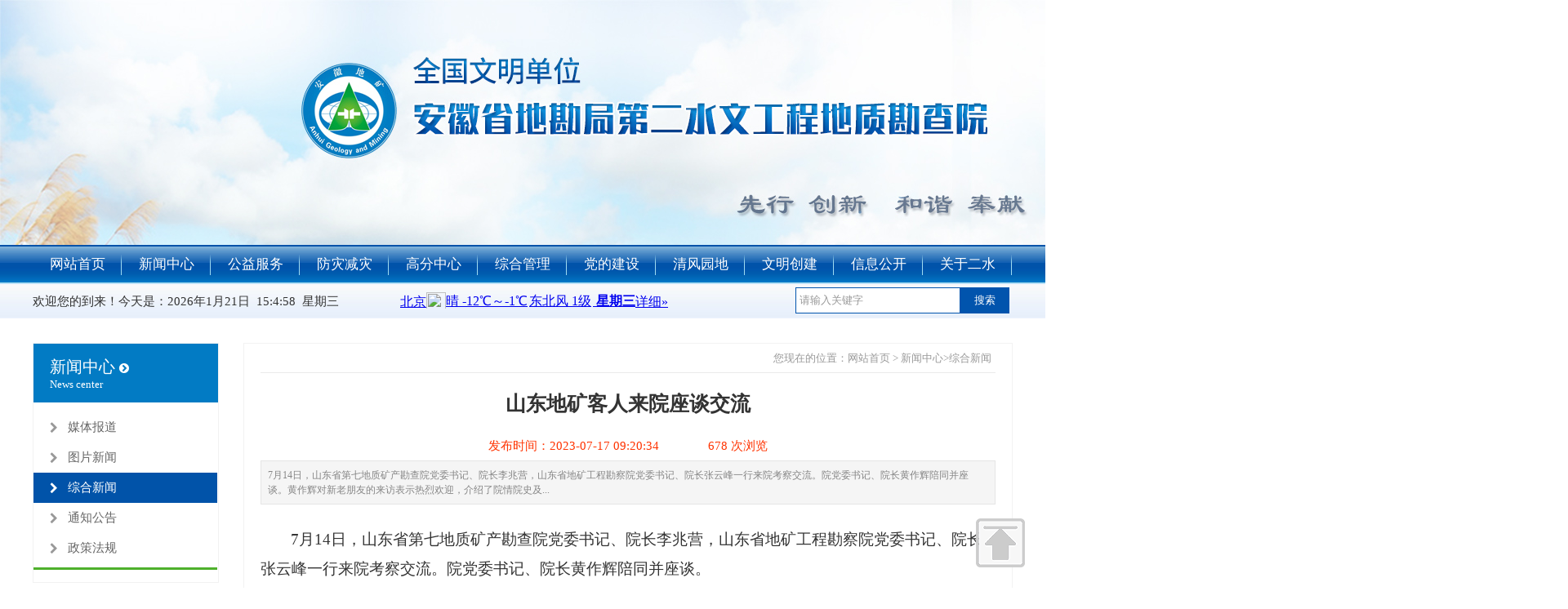

--- FILE ---
content_type: text/html; charset=utf-8
request_url: https://ersh.cn/index.php?c=content&a=show&id=1284
body_size: 5605
content:

<!DOCTYPE html PUBLIC "-//W3C//DTD XHTML 1.0 Transitional//EN" "http://www.w3.org/TR/xhtml1/DTD/xhtml1-transitional.dtd">
<html xmlns="http://www.w3.org/1999/xhtml">
<head>
<meta http-equiv="Content-Type" content="text/html; charset=utf-8" />
<meta name="keywords" content="安徽地勘局第二水文工程地质勘查院,工程勘察,地质勘察,水文地质、工程地质、环境地质勘查,固体矿产勘查、矿山资源储量动态检测、建设工程压覆矿产资源调查评估、矿山地质环境保护与综合治理方案编制及矿山各类技术咨询、服务等等." />
<meta name="description" content="安徽地勘局第二水文工程地质勘查院,位于皖江明珠芜湖市黄山东路.拥有工程勘察专业类岩土工程、水文地质甲级资质证书,已获得ISO9001∶2000质量体系认证证书,其专业范围包括岩土工程、水文地质勘察、测量、物探、实验测试、地质灾害防治勘查、设计." />
<meta name="viewport" content="width=device-width, initial-scale=1, maximum-scale=1">
<meta name="apple-mobile-web-app-capable" content="yes">
<meta name="apple-mobile-web-app-status-bar-style" content="black">
<title>山东地矿客人来院座谈交流-综合新闻-新闻中心-安徽地勘局第二水文工程地质勘查院</title>
<link rel="stylesheet" href="/views/cn/css/style.css?v=3.0" />
<link rel="stylesheet" type="text/css" href="/views/cn/css/font-awesome.min.css" />

<!--返回头部-->
<script type="text/javascript" src="/views/cn/js/top.js"></script>
<script src="/views/cn/js/jquery-1.8.3.min.js"></script>

<script src="/views/cn/js/wrap.js"></script>

<!-- 辰光云统计 for https://tongji.whtime.net/ -->
<script defer src="https://tongji.whtime.net/pixel/UGOtS7eRv6VvPfs1"></script>
<!-- END CGYUNTONGJI CODE -->

<script>
if (document.domain != 'ersh.cn' && document.domain != 'www.ersh.cn'){
    alert("注意：非法域名访问，注意上当受骗！");
    window.location.href = 'http://www.ersh.cn';
}   
</script>

<!--幻灯片-->
<script src="/views/cn/zb1/modernizr-custom-v2.7.1.min.js" type="text/javascript"></script>
<script src="/views/cn/zb1/jquery-finger-v0.1.0.min.js" type="text/javascript"></script>
<!--Include flickerplate-->
<link href="/views/cn/zb1/zb.css"  type="text/css" rel="stylesheet">
<script src="/views/cn/zb1/flickerplate.min.js" type="text/javascript"></script>
<!--Execute flickerplate-->
<script>
	$(document).ready(function(){		
		$('.flicker-example').flicker();
	});
</script>
<!--搜索-->
<script type="text/javascript">
function search_post() {
   var kw=$('#query').val();
   if (kw) 
   {
       //var modelid=3;
	   //组合搜索条件
	   var url='?c=content&a=search&kw='+kw+'&more=1';
	   //if (modelid) url+='&modelid='+modelid;
	   window.location.href=url;
   }
   return false;
}
</script>

   <!--关于我们切换-->

	<script src="/views/cn/js/slides.min.jquery.js"></script>
	<script>
		$(function(){
			$('#slides').slides({
				preload: true,
				preloadImage: 'images/loading.gif',
				play: 5000,
				pause: 2500,
				hoverPause: true,
				animationStart: function(current){
					
					if (window.console && console.log) {
						// example return of current slide number
						console.log('animationStart on slide: ', current);
					};
				},
				animationComplete: function(current){
					
					if (window.console && console.log) {
						// example return of current slide number
						console.log('animationComplete on slide: ', current);
					};
				},
				slidesLoaded: function() {
					
				}
			});
		});
	</script> 
    
</head>

<body>

  <!--banner开始-->
<div css="banner-subban">
		
	<img src="/views/cn/images/banner1.jpg"  /> 

		 </div>
<!--banner结束-->
     
      
       <div class="dht"> 
   <div class="w1200 mar">
      <ul class="menu ">
       <li class="menu_item "><a href="/" target="_blank">网站首页</a></li> 
   

           <li class="menu_item "><a href="/index.php?c=content&a=list&catid=1" target="_blank">新闻中心</a>
	         <ul class="submenu">
	        
	      <li class="submenu_item"><a href="/index.php?c=content&a=list&catid=14" target="_blank">媒体报道</a></li> 
		     
	      <li class="submenu_item"><a href="/index.php?c=content&a=list&catid=15" target="_blank">图片新闻</a></li> 
		     
	      <li class="submenu_item"><a href="/index.php?c=content&a=list&catid=16" target="_blank">综合新闻</a></li> 
		     
	      <li class="submenu_item"><a href="/index.php?c=content&a=list&catid=38" target="_blank">通知公告</a></li> 
		     
	      <li class="submenu_item"><a href="/index.php?c=content&a=list&catid=17" target="_blank">政策法规</a></li> 
		     
       </ul> 
	     
     </li>	
	     <li class="menu_item "><a href="/index.php?c=content&a=list&catid=2" target="_blank">公益服务</a>
	         <ul class="submenu">
	        
	      <li class="submenu_item"><a href="/index.php?c=content&a=list&catid=19" target="_blank">水工环地质</a></li> 
		     
	      <li class="submenu_item"><a href="/index.php?c=content&a=list&catid=20" target="_blank">矿产地质</a></li> 
		     
	      <li class="submenu_item"><a href="/index.php?c=content&a=list&catid=24" target="_blank">科技成果</a></li> 
		     
	      <li class="submenu_item"><a href="/index.php?c=content&a=list&catid=42" target="_blank">资源勘查</a></li> 
		     
	      <li class="submenu_item"><a href="/index.php?c=content&a=list&catid=43" target="_blank">地质测绘</a></li> 
		     
	      <li class="submenu_item"><a href="/index.php?c=content&a=list&catid=50" target="_blank">公益服务</a></li> 
		     
       </ul> 
	     
     </li>	
	     <li class="menu_item "><a href="/index.php?c=content&a=list&catid=3" target="_blank">防灾减灾</a>
	     
     </li>	
	     <li class="menu_item "><a href="/index.php?c=content&a=list&catid=4" target="_blank">高分中心</a>
	     
     </li>	
	     <li class="menu_item "><a href="/index.php?c=content&a=list&catid=5" target="_blank">综合管理</a>
	         <ul class="submenu">
	        
	      <li class="submenu_item"><a href="/index.php?c=content&a=list&catid=27" target="_blank">财务管理</a></li> 
		     
	      <li class="submenu_item"><a href="/index.php?c=content&a=list&catid=29" target="_blank">安全工程</a></li> 
		     
	      <li class="submenu_item"><a href="/index.php?c=content&a=list&catid=31" target="_blank">离退办工作</a></li> 
		     
	      <li class="submenu_item"><a href="/index.php?c=content&a=list&catid=44" target="_blank">改革发展</a></li> 
		     
       </ul> 
	     
     </li>	
	     <li class="menu_item "><a href="/index.php?c=content&a=list&catid=6" target="_blank">党的建设</a>
	         <ul class="submenu">
	        
	      <li class="submenu_item"><a href="/index.php?c=content&a=list&catid=32" target="_blank">党建工作</a></li> 
		     
	      <li class="submenu_item"><a href="/index.php?c=content&a=list&catid=46" target="_blank">群团工作</a></li> 
		     
	      <li class="submenu_item"><a href="/index.php?c=content&a=list&catid=47" target="_blank">队伍稳定</a></li> 
		     
       </ul> 
	     
     </li>	
	     <li class="menu_item "><a href="/index.php?c=content&a=list&catid=45" target="_blank">清风园地</a>
	     
     </li>	
	     <li class="menu_item "><a href="/index.php?c=content&a=list&catid=7" target="_blank">文明创建</a>
	         <ul class="submenu">
	        
	      <li class="submenu_item"><a href="/index.php?c=content&a=list&catid=39" target="_blank">书画摄影</a></li> 
		     
       </ul> 
	     
     </li>	
	     <li class="menu_item "><a href="/index.php?c=content&a=list&catid=53" target="_blank">信息公开</a>
	     
     </li>	
	     <li class="menu_item "><a href="/index.php?c=content&a=list&catid=9" target="_blank">关于二水</a>
	         <ul class="submenu">
	        
	      <li class="submenu_item"><a href="/index.php?c=content&a=list&catid=52" target="_blank">领导班子</a></li> 
		     
	      <li class="submenu_item"><a href="/index.php?c=content&a=list&catid=10" target="_blank">组织机构</a></li> 
		     
	      <li class="submenu_item"><a href="/index.php?c=content&a=list&catid=11" target="_blank">单位荣誉</a></li> 
		     
	      <li class="submenu_item"><a href="/index.php?c=content&a=list&catid=12" target="_blank">单位资质</a></li> 
		     
	      <li class="submenu_item"><a href="/index.php?c=content&a=list&catid=13" target="_blank">院属单位</a></li> 
		     
	      <li class="submenu_item"><a href="/index.php?c=content&a=list&catid=41" target="_blank">联系我们</a></li> 
		     
	      <li class="submenu_item"><a href="/index.php?c=content&a=list&catid=48" target="_blank">领导信箱</a></li> 
		     
       </ul> 
	     
     </li>	
	 
     
</ul>
</div>
</div>
  <div class="tq"> 
    <div class="w1200 mar">  
   
   
         <p>欢迎您的到来！今天是：<span id="sp_time"></span>

<script type="text/javascript">

setInterval(function(){

var dd = new Date();

var y = dd.getFullYear();

var m = dd.getMonth() + 1;

var d = dd.getDate();

var h = dd.getHours();

var mi = dd.getMinutes();

var s = dd.getSeconds();

var str = y + "年" + m + "月" + d + "日&nbsp;&nbsp;" + h + ":" + mi + ":" + s + "&nbsp;&nbsp;星期" + "日一二三四五六".charAt(dd.getDay());

document.getElementById("sp_time").innerHTML = str;

},1000);

</script></p>
 <dl><!-- 芜湖天气 -->
<iframe width="500" scrolling="no" height="20" frameborder="0" allowtransparency="true" src="//i.tianqi.com/index.php?c=code&id=1&color=%23&icon=2&wind=1&num=1&site=16"></iframe>
   </dl>
   
   <div class="search">
      <form onSubmit="return search_post();">
                <div class="kuan">
                    <input class="kuan_sou" name="keys" type="text" id="query" value=" 请输入关键字" 
           onfocus="if (value ==' 请输入关键字'){value=''}" 
           onblur="if (value ==''){value=' 请输入关键字'}"
           onkeyup="this.value=this.value.replace(/[^a-zA-Z0-9\u4e00-\u9fa5]/g,'')" 
           onafterpaste="this.value=this.value.replace(/[^a-zA-Z0-9\u4e00-\u9fa5]/g,'')">
                                
              <input class="kuan_an" name="搜索" value="搜索" type="submit" onClick="return search_post();"></div>
      </form>
    </div>
   
   
   
   </div>
</div>


		
    <div class="clean30"></div>
    <div class="w1200 mar">
      
<div class="cpfl left">
         <div class="cpfl_l">
            <div class="cp_bt"><b>新闻中心</b><i class="fa fa-chevron-circle-right"></i><p>News center</p></div>
          <ul>
                    <li class=""><a href="/index.php?c=content&a=list&catid=14" target="_blank"><i class="fa fa-chevron-right"></i><span>媒体报道</span></a></li>
                    <li class=""><a href="/index.php?c=content&a=list&catid=15" target="_blank"><i class="fa fa-chevron-right"></i><span>图片新闻</span></a></li>
                    <li class="cug"><a href="/index.php?c=content&a=list&catid=16" target="_blank"><i class="fa fa-chevron-right"></i><span>综合新闻</span></a></li>
                    <li class=""><a href="/index.php?c=content&a=list&catid=38" target="_blank"><i class="fa fa-chevron-right"></i><span>通知公告</span></a></li>
                    <li class=""><a href="/index.php?c=content&a=list&catid=17" target="_blank"><i class="fa fa-chevron-right"></i><span>政策法规</span></a></li>
                   
            
   </ul>
</div> 
<div class="clean20"></div>
<div class="cpfl_l">
            <div class="cp_bt"><b>通知公告</b><i class="fa fa-chevron-circle-right"></i><p>Notice notice</p></div>
          <ul>
                  <li><a href="/index.php?c=content&a=show&id=1931" target="_blank"><p>2026年元旦放假通知</p></a></li>
  	          <li><a href="/index.php?c=content&a=show&id=1925" target="_blank"><p>接访公告</p></a></li>
  	          <li><a href="/index.php?c=content&a=show&id=1902" target="_blank"><p>接访公告</p></a></li>
  	          <li><a href="/index.php?c=content&a=show&id=1881" target="_blank"><p>接访公告</p></a></li>
  	          <li><a href="/index.php?c=content&a=show&id=1871" target="_blank"><p>芜湖市镜湖区黄山东路扬子山2号联谊水晶房屋出租项目成交公告</p></a></li>
  	          <li><a href="/index.php?c=content&a=show&id=1868" target="_blank"><p>2025年国庆放假通知</p></a></li>
  	          <li><a href="/index.php?c=content&a=show&id=1864" target="_blank"><p>接访公告</p></a></li>
  	          <li><a href="/index.php?c=content&a=show&id=1862" target="_blank"><p>芜湖市镜湖区黄山东路扬子山2号锅炉房房屋出租项目成交公告</p></a></li>
  	         
            
   </ul>
</div>
</div>     <!--nr_left-->
     
     <div class="nr_right">
        <div class="dh_dy"><span>您现在的位置：​​​​<a href="/" target="_blank">网站首页</a> > <a href="/index.php?c=content&a=list&catid=1" title="新闻中心">新闻中心</a>&gt;<a href="/index.php?c=content&a=list&catid=16" title="综合新闻">综合新闻</a></span></div>
        <div class="clean20"></div>
            <div class="new_nr">
            <div class="new_nrt">
                <h1>山东地矿客人来院座谈交流</h1>
				<h2></h2>
                <span>发布时间：2023-07-17 09:20:34　　　　<script type="text/javascript" src="/index.php?c=api&a=hits&id=1284&hits=677"></script> 次浏览</span></div>
                 <div class="cp_dy"><span>7月14日，山东省第七地质矿产勘查院党委书记、院长李兆营，山东省地矿工程勘察院党委书记、院长张云峰一行来院考察交流。院党委书记、院长黄作辉陪同并座谈。黄作辉对新老朋友的来访表示热烈欢迎，介绍了院情院史及...</span></div>
                <div class="clean20"></div>
               <p style="text-indent: 37px"><span style="font-family: 宋体;font-size: 19px">7月14日，山东省第七地质矿产勘查院</span><span style="font-family: 宋体;font-size: 19px">党委书记</span><span style="font-family: 宋体;font-size: 19px">、</span><span style="font-family: 宋体;font-size: 19px">院长李兆营，山东省地矿工程勘察院</span><span style="font-family: 宋体;font-size: 19px">党委书记</span><span style="font-family: 宋体;font-size: 19px">、</span><span style="font-family: 宋体;font-size: 19px">院长张云峰一行来院考察交流。院党委书记、院长黄作辉陪同并座谈。</span></p><p style="text-indent: 37px; text-align: center;"><span style="font-family: 宋体;font-size: 19px"><img src="/uploadfiles/20230717/1689556816497177.jpg" title="1689556816497177.jpg" alt="_DSC0391_副本.jpg"/></span></p><p style="text-indent:37px"><span style="font-family: 宋体;font-size: 19px"><span style="font-family:宋体">黄作辉对新老朋友的来访表示热烈欢迎，介绍了院情院史及高分中心的发展历程，他表示我院将利用好芜湖市作为</span><span style="font-family:宋体">“东数西算”国家集群长三角枢纽节点的契机，深入推动芜湖市空间信息与卫星应用中心的建设，融合高分、北斗与地质，打造空间信息产业园，孵化优质科技创新平台，为地勘单位工作高质量发展打好基础。</span></span></p><p style="text-indent:37px"><span style="font-family: 宋体;font-size: 19px">李兆营表示，此次来芜感受到浓厚的科技创新氛围，他指出七院和二水多年来在金刚石找矿项目方面有过多次深度合作，希望双方今后继续加强沟通，在金刚石找矿方面拿出新思路，争取新突破，同时进一步拓展合作领域，在利用卫星应用与地质大数据融合服务地方政府，开展科技创新平台建设等方面深化战略合作</span><span style="font-family: 宋体;letter-spacing: 0;font-size: 19px;background: rgb(255, 255, 255)"><span style="font-family:宋体">，共同实现高质量发展</span></span><span style="font-family: 宋体;letter-spacing: 0;font-size: 19px;background: rgb(255, 255, 255)"><span style="font-family:宋体">。</span></span></p><p style="text-indent:37px"><span style="font-family: 宋体;font-size: 19px">张云峰表示，通过此次交流，进一步拓宽了传统水工环业务工作思路，对把水文地质、环境地质等传统地质工作与高分、北斗的深度结合有了更深入的认识，希望今后加强合作，建好地质资源环境大数据平台，充分解决目前地勘单位在数据应用方面的瓶颈问题。</span></p><p style="text-indent:37px"><span style="font-family: 宋体;font-size: 19px">院空间信息与卫星应用中心汇报了高分中心建设情况、芜湖市空间信息与卫星应用中心的发展历程、应用成果和</span><span style="font-family: 宋体;font-size: 19px">芜湖市空间信息产业园建设情况</span><span style="font-family: 宋体;font-size: 19px">及</span><span style="font-family: 宋体;font-size: 19px">今后的发展方向。</span></p><p style="text-indent:37px"><span style="font-family: 宋体;letter-spacing: 0;font-size: 19px;background: rgb(255, 255, 255)"><span style="font-family:宋体">会</span></span><span style="font-family: 宋体;letter-spacing: 0;font-size: 19px;background: rgb(255, 255, 255)"><span style="font-family:宋体">前</span></span><span style="font-family: 宋体;letter-spacing: 0;font-size: 19px;background: rgb(255, 255, 255)"><span style="font-family:宋体">，</span></span><span style="font-family: 宋体;letter-spacing: 0;font-size: 19px;background: rgb(255, 255, 255)"><span style="font-family:宋体">李兆营、张云峰</span></span><span style="font-family: 宋体;letter-spacing: 0;font-size: 19px;background: rgb(255, 255, 255)"><span style="font-family:宋体">一行参观了</span></span><span style="font-family: 宋体;letter-spacing: 0;font-size: 19px;background: rgb(255, 255, 255)"><span style="font-family:宋体">高分北斗地质科普馆</span></span><span style="font-family: 宋体;letter-spacing: 0;font-size: 19px;background: rgb(255, 255, 255)"><span style="font-family:宋体">。</span></span></p><p style="text-indent: 37px; text-align: center;"><span style="font-family: 宋体;letter-spacing: 0;font-size: 19px;background: rgb(255, 255, 255)"><span style="font-family:宋体"><img src="/uploadfiles/20230717/1689556829917221.jpg" title="1689556829917221.jpg" alt="_DSC0370_副本.jpg"/></span></span></p><p style="text-indent:37px"><span style="font-family: 宋体;font-size: 19px"><span style="font-family:宋体">院领导沈高平、杨波，山东地矿七院、山东省地矿工程勘察院领导班子成员参加了会议。（空间信息与卫星应用中心</span> <span style="font-family:宋体">胡湘陵）</span></span></p><p><br/></p>			   
</div>
<div class="clean30"></div>
<div class="articlebook">
          <a  href="/index.php?c=content&a=show&id=1281" target="_blank"><p>上一个：院党委召开调研成果交流会</p></a><a href="/index.php?c=content&a=show&id=1285" target="_blank"><p>下一个：我局与芜湖市人民政府签署战略合作协议 共同打造空间信息产业集聚区</p></a>       </div>

</div>
<div class="clean30"></div>

</div><!--w1100 mar-->
  
<div class="foot">   
  <div class="w1200 mar"> 
  
     <div class="clean20"></div>
     <p><a href="/index.php?c=content&a=list&catid=41" target="_blank">联系我们</a>&nbsp;| <a href="http://beian.miit.gov.cn" target="_blank">皖ICP备07012306号</a>｜<a href="http://www.beian.gov.cn/portal/index.do" target="_blank">公安备案号 34020202000373</a></p><p>Copyright 2019, 安徽地勘局第二水文工程地质勘查院　版权所有　www.ersh.cn.</p><p>地址：安徽省芜湖市黄山东路山水大厦　邮编：241000　技术支持：<a href="https://www.whtime.net/" target="_blank">辰光网络</a></p>    <a href="https://tongji.whtime.net/login" target="_blank">
		<img src="https://tongji.whtime.net/duijie/tb.png" style="vertical-align: middle;">	
	</a>
  </div>

<a href="#" onclick="gotoTop();return false;" class="totop"></a>
   </div>
</body>
</html>

</body>
</html>


--- FILE ---
content_type: text/html; charset=utf-8
request_url: https://ersh.cn/index.php?c=api&a=hits&id=1284&hits=677
body_size: -107
content:
document.write('678');

--- FILE ---
content_type: text/css
request_url: https://ersh.cn/views/cn/css/style.css?v=3.0
body_size: 5547
content:
@charset "utf-8";
/* CSS Document */

html {overflow-y:scroll; overflow-x:hidden;}
*{margin:0;padding:0;list-style:none;border:0;}
body{font-size:15px;  margin:0; padding:0;font-family: "微软雅黑";}
div,dl,dt,dd,ul,ol,li,h1,h2,h3,h4,h5,h6,pre,form,fieldset,input,textarea,blockquote,p,html,body,nav{padding:0;margin:0; color:#333}
h1,h2,h3,h4,h5,h6 {font-size:14px; font-weight:normal;}
img{border:0;}
ol,ul,li,dl{list-style:none;}
i{ font-style:normal}
h1{font-size:18px;}
a{color:#333;text-decoration:none;font-size:15px;blr:expression(this.onFocus=this.blur());font-family: "微软雅黑"; }
a:hover{color:#0154ad;text-decoration:none;}
.clean100{clear:both;height:415px;overflow:hidden;}
.clean70{clear:both;height:70px;overflow:hidden;}
.clean50{clear:both;height:50px;overflow:hidden;}
.clean30{clear:both;height:30px;overflow:hidden;}
.clean20{clear:both;height:20px;overflow:hidden;}
.clean10{clear:both;height:10px;overflow:hidden;}
.left{ float:left;overflow:hidden;}
.right{float:right;overflow:hidden;}
.mar{ margin:0 auto}
.w1200{ width:1200px; overflow:hidden;clear:both;}

/*返回顶部样式*/
.totop{position:fixed;right:25px;bottom:25px;display:block;width:60px;height:60px;background:url(../images/rocket.png) no-repeat 0 0;-webkit-transition: all 0.2s ease-in-out;}
.totop:hover{background:url(../images/rocket.png) no-repeat 0 -61px;}





/*导航条1*/
.top{ width:100%; height:100px; float:left; background:url(../images/head_03.jpg) right top no-repeat}
.logo,.logo img{ width:405px; float:left;}

.biy{ width:410px; float:left; padding-top:55px;}
.biy i{ font-size:18px; font-weight:500; color:#666768; padding-left:30px;}

/*导航条.dht{ float:left; text-align:center; height:48px; width:100%; background:url(../images/dht.jpg) repeat-x;  }*/
.dht{ float:left; text-align:center; height:48px; width:100%; background:url(../images/dht.jpg) repeat-x;  }
.menu{ width:102%; overflow:hidden; float:left;}
.menu .menu_item{ display:inline-block;float:left;font-size: 16px;color: #fff;width:109px;text-align:center;background:url(../images/dht_1.jpg) right no-repeat;font-family:"微软雅黑"; }

.menu .menu_item a{font-size: 17px;color:#fff; display: block;width: auto; line-height:48px;font-family:"黑体黑";}
.menu .menu_item:hover,.cur{ background:url(../images/an1.png) 3px 5px no-repeat !important; background-size:cover}
.menu .menu_item:hover a,.cur a{color:#fff;}

.menu .menu_item:hover .submenu{display:block; z-index:999999; position:absolute;border-top:3px solid #c0dff6;}
.submenu{ overflow: hidden;z-index:999999999; display:none;background-color:#0059ad }
.submenu_item {padding:0 2px; min-width:116px; }
.submenu_item a{ color:#fff!important; font-weight:100 !important; line-height:3em !important;}
.submenu_item:hover{ background:#8ac1e0}
.submenu_item a:hover{ color:#fff !important;}


/*banner.tq{ width:100%; float:left; height:42px; background:url(../images/dht_2.jpg) repeat-x; overflow:hidden; line-height:42px;}
.tq{ width:1180px; float:left; height:42px; background:url(../images/dht_2.jpg) repeat-x; overflow:hidden; line-height:42px; padding:0 10px}*/
#banner{ height:300px; width:100%; float:left}
.banner-subban,.banner-subban img{ width:100%; float:left;overflow:hidden; }

.bt2{ width:264px; margin:0 auto; overflow:hidden; text-align:center}
.bt2 img{ float:left; padding-top:22px;} 
.bt2 span{ width:170px; float:left; text-align:center; overflow:hidden;color:#007ee9}
.bt2 span h2{ font-size:30px;color:#007ee9;font-weight:700;}

.tq{ width:100%; float:left; height:42px; background:url(../images/dht_2.jpg) repeat-x; overflow:hidden; line-height:42px;}
.tq p{ width:450px;float:left}
.tq dl{ width:350px; float:left; margin-top:10px}

.search{ width:266px; height:34px; float: right; margin-top:4px  }
.kuan_sou{ width:200px; height:30px; line-height:30px; float:left;border:1px solid #0154ad;background:#fff; color:#999;  }
.kuan_an{ width:60px; height:32px; color:#FFF;cursor:pointer;background-color:#0154ad; float:left; border:none;}
.kuan_an:hover{ background-color:#171987; color:#fff}


.bjs{ width:100%; float:left;background:#fff; }
.top01{ width:100%; height:100px; background:url(../images/bjt01.jpg) no-repeat;float:left;}
.top01 img{ float:right; margin-top:20px;}
.top01 a{ display: block}
/*新闻动态切换图*/

.clearfix:before,.clearfix:after {
	content:" ";
	display:table;
}
.clearfix:after {
	clear:both;
}
.example-slide {
	width:427px;
	height:350px; float:left
}
.example-slide .slidest {
	position:absolute;
	z-index:100;
	width:427px;
}
.slidest .slides_container .slide-all {
	float:left;
	width:427px;
}
.slides_container .slide-all a {
	width:100%;
	display:block;
	overflow:hidden;
}
.slides_container .slide-all a img {
	width:427px; height:330px;position:relative;object-fit:cover;
}
.slides_container .slide-all a p{ color:#fff; width:427px; height:50px; line-height:50px; overflow:hidden;position:absolute;top:282px; background-color: rgba(0,0,0,0.5); filter:Alpha(opacity=50);*zoom:1;}

.slidest .slides_container {
	width:427px;
	overflow:hidden;
	position:relative;
	display:none;
}
.slidest .slides_container .slide {
	width:427px;
	height:350px;
	display:block;
}
.slidest .prev {
	position:absolute;
	display:block;
	z-index:100;
	background:url(../images/topicarrow.png) 0px 0px;
	top:110px;
	width:40px;
	height:60px;
	*left:0px;
}
.slidest .next {
	right:0px;
	position:absolute;
	display:block;
	z-index:100;
	background:url(../images/topicarrow.png) 40px 0px;
	top:110px;
	width:40px;
	height:60px;
}
.slidest a.next:hover {
	background:url(../images/topicarrow_hover.png) 40px 0px;
}
.slidest a.prev:hover {
	background:url(../images/topicarrow_hover.png) 0px 0px;
}
.pagination{ display:none}


.news_wrap{width:750px;float: right;}
.news_head{width:750px;height:60px; line-height:60px; background: url(../images/bk4.png) bottom no-repeat;}
.tabList ul{ width:620px; float:left; height:60px;overflow:hidden}
.tabList ul li{float:left;cursor:pointer;font-weight:bold;text-align:center;font-size:17px;width:309px; font-family:"黑体"; color:#016dd8; line-height:70px;}

.cli1,.cli2:hover{ background:url(../images/bk3.png) bottom center no-repeat; color:#FFF !important; line-height:60px !important;}


.more a{ width:80px; height:56px; padding-top:5px;font-size:16px;color:#9a9a9a;float:right;font-weight:normal;padding-right:0; background:url(../images/gd.png) 0px 27px no-repeat; padding-left:23px}
.more a:hover,.tabCon ul li h3:hover,.more1 a:hover{ color:#016dd8}
.tabCon{width:748px; border:1px solid #d8d8d8;overflow:hidden; border-top:none}
.tabConxl ul{ width:95%; padding:10px 2.55%; float:left;background:#fff}
.tabConxl ul li{ width:100%; float:left; height:31px;line-height:31px;border-bottom:1px dashed #dedede;  padding-bottom:2px; padding-top:2px}
.tabConxl ul li img{ float:left; padding:12px 5px 0 5px}
.tabConxl ul li h3 { float:left; width:65%; height:31px;  overflow:hidden; font-size:15px; color:#979797}
.tabConxl ul li span{ float:right; padding-right:5px;color:#999; font-size:13px; }
.tabConxl ul li+li:last-child{border-bottom:none;  }
.tabConxl ul li:last-child{border-bottom:none;  }

.wht{ width:100%; height:100px; float:left; background: url(../images/bjt.png) no-repeat; overflow:hidden; line-height:100px;}
.wht marquee img{ margin-top:33px }


/*誉*/
.wrapu{width:816px; float:left}
#list{overflow:hidden;zoom:1;}
#wrap .item{display:inline;float:left;width:382px;border:1px solid #b5d9ff; margin-right:23px;}
#wrap .item .tab{position:relative;float:left; width:100%; height:50px; border-bottom:1px solid #b5d9ff; background:#edfafc;}

#wrap .item .tab ul{position:absolute;top:10px;left:15px;width:340px;height:40px;overflow:hidden;}
#wrap .item .tab ul li{float:left;cursor:pointer;line-height:40px; width:100px; text-align:center;font-weight:700;color:#016dd8; font-family:"黑体"; font-size:16px}
#wrap .item .tab ul li.current{cursor:text;color:#fff;font-weight:700; background:url(../images/bk1.png) no-repeat}
#wrap .item .items{display:none;}


.items p{ line-height:26px; padding-left:10px}
.items dl img{ width:360px; float:left; padding-left:10px}
.items dl b{ width:100%; float:left; text-align:center; line-height:42px; font-weight:normal; padding-top:30px}

.btn{float:right;margin-right:10px; margin-top:10px; padding-bottom:20px;}
.btn a i{ font-size:20px; color:#4eb02c;}
.btn a i:hover{ color:#ff6000}
.btn  a{*background: url(../images/gd.png) center bottom no-repeat !important; *width:20px; *height:20px; display:block;}

.w384{width:384px; float:right;}
.ztzl{ width:382px; float:right;border:1px solid #016dd8; overflow:hidden}
.ry_bt{float:left; width:100%; height:45px; background: url(../images/dht_4.jpg) repeat-x; line-height:45px;}
.ry_bt a{width:140px; display:block;background:url(../images/tb2.png) 10px 15px no-repeat; text-align:center; color:#fff;font-weight:700; font-family:"黑体"; font-size:16px}
.ry_bt a:hover{ padding-left:15px; }
.ry_img{ height:472px; float:left; padding-top:21px; padding-bottom:21px; overflow:hidden}
#stable_2 ul{ width:95%; float:left; padding-bottom:12px; margin-left:12px;}
#stable_2 ul li{ width:100%; float:left; text-align:center; overflow:hidden; margin-bottom:10px; line-height:36px}
#stable_2 ul li img{ max-width:346px; border:1px solid #dedede; padding:2px;*+min-width: auto;*+width: expression(this.offsetWidth > 346 ? 
(this.offsetWidth < 346 ? 'auto' : '346px') : '346px'); }
#stable_2 ul li p{ line-height:36px; height:36px;}


.gywm{ width:384px; padding:20px; text-align:center; float:left; overflow:hidden}
.gywm img{ width:95%;}
.gywm p{ width:100%; float:left; padding-top:10px; line-height:26px; overflow:hidden; text-align:left}

.gy_nr ul{ width:110%; float:left; overflow:hidden}
.gy_nr ul li{ width:187px; height:66px; line-height:66px; text-align:center; margin-right:10px; float:left; margin-bottom:20px}
.gy_nr ul li a{ color:#FFF; font-weight:700; padding-left:15px; font-size:15px}
.gy_nr ul li:first-child { background:url(../images/yq1.jpg) no-repeat}                                
.gy_nr ul li:first-child + li {background:url(../images/yq2.jpg) no-repeat}                
.gy_nr ul li:first-child + li + li {background:url(../images/yq3.jpg) no-repeat}
.gy_nr ul li:first-child + li + li + li{background:url(../images/yq4.jpg) no-repeat}
.gy_nr ul li a:hover{ color:#016dd8}

.ysdw{ width:100%; float:left; background:#faf8f8; overflow:hidden}
.ysdw ul{ padding:10px;}

.ysdw ul li{ width:100%; float:left; border-bottom:1px dashed #CCCCCC; overflow:hidden; line-height:31px; padding-top:4px; padding-bottom:7px;}
.ysdw ul li img{ float:left; padding:12px 5px 0 5px}
.ysdw ul li a{ float:left; width:330px; height:31px; line-height:31px; overflow:hidden; font-size:15px}

.gc_al a{width:90px;height:28px; display:block; margin-top:10px; margin-left:15px; text-align:center; line-height:28px; color:#fff;background:url(../images/bk1.png) no-repeat;font-weight:700;}


/*工程案例*/
.gc_a{border:1px solid #b5d9ff;width:99.8%; float:left}
.gc_al{ width:100%;  height:40px; border-bottom:1px solid #b5d9ff; background:#edfafc; float:left; }

.qi_ry {width:96%; height:180px;overflow: hidden;position: relative; float: right; margin:20px}
.qi_ry ul{position: absolute;}
.qi_ry ul li{float: left;width:215px; height:170px;cursor: pointer; margin-right:20px; text-align:center; margin-bottom:10px;}
.qi_ry ul li a{width:215px;float:left; display:block}
.qi_ry ul li .img{ display:table-cell; text-align: center; vertical-align: middle; width:213px; height:143px; overflow: hidden; border:1px solid #2a84f6}
.qi_ry ul li img {max-width:213px;max-height:143px;display: inline-block;vertical-align: middle; width:auto; height:auto}
.qi_ry ul li a .box {width:100%;height:36px;opacity: 0.7; text-align:center; float:left; text-align:center;line-height:36px; overflow:hidden;white-space: nowrap;}
.qi_ry ul li a:hover{ transition: all .7s;}
.qi_ry ul li a:hover .img img{-webkit-transition:-webkit-transform 2s cubic-bezier(.165,.84,.44,1),opacity .5s;transition:transform 2s cubic-bezier(.165,.84,.44,1),opacity .5s;-webkit-transform:scale(1.3);transform:scale(1.3);}
.qi_ry ul li a:hover .box{background-color:#016dd8; color:#FFF;opacity: 1;line-height:36px;}




/*案例展示*/
.hide {display: none;}
.yqlj{width:99.8%;border:1px solid #b5d9ff; float:left }
.product-tab {position: relative;z-index: 1;width:100%; float:left;text-align: center; border-bottom:1px solid #b5d9ff; background:#edfafc; float:left}
.product-tab:after {content: ".";display: block;height: 0;visibility: hidden;clear: both;}
.product-tab ul{ width:100%; height:40px; margin-top:10px; margin-left:15px;}
.product-tab ul li{float:left;cursor:pointer;line-height:40px; width:150px; text-align:center;font-weight:700; margin-right:10px}
.product-tab ul li.curt,.product-tab ul li:hover{cursor:text;color:#fff;font-weight:700; background:#1880b2;}
.product-tab ul:hover li.curt{ background:none; color:#333}

.icon-list ul{ width:110%; height:50px; float:left}
.icon-list ul li{ width:140px; height:50px; float:left; line-height:50px; margin-right:10px; text-align:center;}
.icon-list ul li i{vertical-align: middle; margin-right:5px; color:#4eb02c} 
.icon-list ul li a:hover{ background:#016dd8; color:#FFF}

/*foot*/
.foot{ width:100%; float:left; background:#0153a9; padding-top:20px; padding-bottom:30px; text-align:center; border-top:1px solid #0079c4}
.foot p{line-height:30px;color:#fff}
.foot a{ color:#fff}


/*翻页样式*/
#pages{ width: 100%; height: 40px; text-align: center; line-height: 22px; padding-top: 1px; clear:both; margin-top:20px; float:left}
#pages a{ background: #f5f5f5; border: #ddd solid 1px; padding: 3px 8px; margin: 0 2px; float: none; color: #333; font-size: 14px; display:inline-block}
#pages span{ background: #2985f7; color: #fff; border: #DDD solid 1px; padding: 3px 8px; margin: 0 2px; float: none; display:inline-block}
#pages a:hover{border: #2985f7 solid 1px;}

.articlebook{ width:100%; float:left; overflow:hidden; padding-top:10px; padding-bottom:10px}
.articlebook a.zuo{ float:left}
.articlebook a.you{ float:right}
.articlebook a:hover{ color:#F00}


.cpfl{ width:228px; float:left; overflow:hidden;}
.cpfl_l{ width:226px; float:left; padding-bottom:15px;border:1px solid #f2f2f2; }
.cp_bt{ width:226px; height:72px;display:block; background:#027bc4; float:left;}

.cp_bt b{float:left;   font-size:20px; padding-left:20px; color:#fff; font-weight:normal;padding-top:15px; overflow:hidden; } 
.cp_bt i{ float:left; padding-left:5px; font-size:14px;padding-top:23px; color:#fff;}
.cp_bt p{ width:80%; float:left; padding-left:20px; color:#fff; font-size:13px;}
 
.cpfl_l ul{ width:99.5%; float:left; padding-top:12px;  padding-bottom:5px; border-bottom:3px solid #4eb02c; overflow:hidden}
.cpfl_l ul li{ width:100%; float:left; height:37px; line-height:37px;overflow: hidden;}
.cpfl_l ul li a i{  padding-left:20px; font-size:14px; color:#999; float:left; margin-top:12px;}
.cpfl_l ul li a span{ padding-left:12px;    font-size:15px; color:#666;}
.cpfl_l ul li a p{ width:210px; padding-left:20px;   float:left; font-size:15px; color:#666;overflow: hidden;/*超出部分隐藏*/ white-space: nowrap; text-overflow:ellipsis;}
.cpfl_l ul li:hover,.cpfl_l ul li.cug{ background:#0153a9;}
.cpfl_l ul li:hover a span,.cpfl_l ul li:hover a i,.cpfl_l ul li.cug a span,.cpfl_l ul li.cug a i{ color:#FFF }
.cpfl_l  img{ width:100%; float:left; padding-bottom:15px;}



.nr_right{width:900px; float:right;border:1px solid #f2f2f2; padding:0 20px 20px 20px; display:block}
.dh_dy{ width:100%; height:35px; border-bottom:1px solid #eaeaea; line-height:35px; float:left;}
.dh_dy span{ float:right; padding-right:5px; font-size:13px; color:#999}
.dh_dy span a{font-size:13px; color:#999}
.dh_dy span a:hover{ color:#0153a9}

.zbt{ width:100%; height:28px; line-height:28px; background:#027bc4; float:left}
.zbt b{ font-weight:normal; color:#fff; height:28px;padding-right:40px; padding-left:16px; background:url(../images/dht1.jpg) right no-repeat; float:left; display:inline-block}
.zbt a{ float:right; color:#FFF; padding-right:8px;}

/*新闻列表*/
.new_lb{ width:100%; float:left; overflow:hidden; margin-bottom:20px;}
.new_lb ul{ width:100%; float:left; overflow:hidden; padding-top:14px;}
.new_lb ul li{ width:100%; float:left;  padding-bottom:5px; padding-top:5px;}
.new_lb ul li i{ color:#4eb02c; float:left; padding-right:8px; padding-top:10px;}
.new_lb ul li h2 a{ width:70%; font-size:16px; float:left; line-height:30px;overflow: hidden;/*超出部分隐藏*/ white-space: nowrap;/*不换行*/ text-overflow:ellipsis;/*超出部分省略号显示*/}
.new_lb ul li p{color:#b1b1b1; font-size:12px;float: right;}

.zhuanti ul{ width:110%; float:left; overflow:hidden}
.zhuanti ul li{ width:222px; padding:3px; float:left; text-align:center; border:1px solid #f3f3f3; margin-right:20px; overflow:hidden}
.zhuanti ul li a{float:left; display:inline-block}
.zhuanti ul li a img{ width:100%;}


/*新闻列表*/
.new_list ul{ width:100%; float:left; overflow:hidden}
.new_list ul li{ width:100%; float:left; border-bottom:1px dashed #e2e2e2; padding-bottom:8px; padding-top:8px;}
.new_list ul li h2 a{ width:78%; line-height:30px; overflow:hidden; font-size:16px;color:#027bc4; font-weight:500; float:left}
.new_list ul li i{color:#4eb02c; font-size:13px; float:left; padding-right:8px; padding-top:8px;  }
.new_list ul li span{ color:#b1b1b1; float:right}
.new_list ul li p{width:100%; font-size:14px; line-height:25px; color:#666; padding-top:5px; float:left; overflow:hidden;}
.new_list ul li h2 a:hover{ color:#108bb7; }


.wznr{ width:100%; float:left; text-align:center}
.wznr b{ width:100%; font-size:18px; line-height:36px; float:left; padding-bottom:15px;}
.wznr p{line-height:29px; letter-spacing:1px; font-family:"微软雅黑"; font-size:15px;text-align:left }
.wznr p strong{ font-size:16px; color:#0153a9; }
.wznr p img,.new_nr img{ max-width:100%; max-height:!important; margin-bottom:3px; }


.gy_fl{ width:100%; height:60px; background:#f5f5f5; overflow:hidden; text-align:center}
.gy_fl a{ width:164px; height:60px; line-height:60px; display:inline-block; border-right:2px solid #FFF; color:#999; font-size:16px;}
.cuo{ background:#00831a; color:#FFF !important}

.aout-list ul{width:110%; float:left}
.aout-list ul li{ width:285px; float:left; margin-right:20px; margin-bottom:20px; text-align:center; overflow:hidden}
.aout-list ul li  a span{width:283px; height:200px; text-align:center;display: table-cell; vertical-align:middle; overflow:hidden;border:1px solid #f5f5f5; *display: block; *font-size: 174px;/*约为高度的0.873，200*0.873 约为175*/ *font-family:Arial;  }
.aout-list ul li  a span img{ max-width:250px;max-height:190px;vertical-align:middle; width:auto; height:auto; }
.aout-list ul li:hover  a span img{ -webkit-transition:-webkit-transform 2s cubic-bezier(.165,.84,.44,1),opacity .5s;transition:transform 2s cubic-bezier(.165,.84,.44,1),opacity .5s;-webkit-transform:scale(1.2);transform:scale(1.2); }
.aout-list  ul li p{ width:100%; height:36px;font-size: 16px;color: #666; line-height:36px; float:left; overflow:hidden;}
.aout-list ul li:hover p{ background:#016dd8; color:#FFF}
.aout-list ul li:hover span{border:1px solid #016dd8; }




/*新闻内容*/
.new_nr{ width:100%; float:left;overflow:hidden}
.new_nrt,.img_nr{ width:100%; float:left; text-align:center; overflow:hidden}
.new_nrt h1,.img_nr h1{ font-size:25px; font-weight:bold; line-height:36px;}
.new_nrt h2{ font-size:20px;line-height:38px; padding-bottom:15px;}


.new_nrt span{line-height:36px; color:#F30}
.new_nr p{width:100%; float:left; text-align:left; line-height:36px;padding-top:5px;}
.new_nrt img{ max-width:600px;}

.cp_dy{ width:898px; float:left; border:1px solid #e5e5e5; background:#f5f5f5;}
.cp_dy span{ width:878px; display:block; float:left; padding:8px; line-height:18px; overflow:hidden; color:#868686; font-size:12px; text-align:left}

.img_nr img{ max-width:1200px;}















--- FILE ---
content_type: application/javascript
request_url: https://ersh.cn/views/cn/js/wrap.js
body_size: 834
content:
var fgm = {
 $: function(id) {
 return typeof id === "object" ? id : document.getElementById(id);
 },
 $$: function(tagName, oParent) {
 return (oParent || document).getElementsByTagName(tagName);
 },
 $$$: function(className, element, tagName) {
 var i = 0, aClass = [], reClass = new RegExp("(^|\\s)" + className + "(\\s|$)"), aElement = fgm.$$(tagName || "*", element || document);
 for (i = 0; i < aElement.length; i++) reClass.test(aElement[i].className) && aClass.push(aElement[i]);
 return aClass;
 },
 index: function(element) {
 var aChildren = element.parentNode.children, i;
 for(i = 0; i < aChildren.length; i++) if(aChildren[i] === element) return i;
 return -1;
 },
 on: function(element, type, handler) {
 return element.addEventListener ? element.addEventListener(type, handler, !1) : element.attachEvent("on" + type, handler); 
 },
 bind: function(object, handler) {
 return function() {
 return handler.apply(object, arguments);
 }; 
 }
};
function Tab(id) {
 var that = this;
 this.obj = fgm.$(id);
 this.oTab = fgm.$$$("tab", this.obj)[0];
 this.aTab = fgm.$$("li", this.oTab);
 this.oSwitch = fgm.$$$("switchBtn", this.oTab)[0];
 this.oPrev = fgm.$$("a", this.oSwitch)[0];
 this.oNext = fgm.$$("a", this.oSwitch)[1];
 this.aItems = fgm.$$$("items", this.obj);
 this.iNow = 0; 
 fgm.on(this.oSwitch, "click", fgm.bind(this, this.fnClick));
 fgm.on(this.oTab, "mouseover", fgm.bind(this, this.fnMouseOver));
}
Tab.prototype = {
 fnMouseOver: function(ev) {
 var oEv = ev || event,
 oTarget = oEv.target || oEv.srcElement;
 oTarget.tagName.toUpperCase() === "LI" && (this.iNow = fgm.index(oTarget));
 this.fnSwitch();
 },
 fnClick: function(ev) {
 var oEv = ev || event,
 oTarget = oEv.target || oEv.srcElement,
 i;
 switch(fgm.index(oTarget)) {
 case 0:
 if(oTarget.className == "prev") {
  this.aTab[this.iNow].style.display = "block";
  this.iNow--; 
 };
 break;
 case 1:
 if(oTarget.className == "next") {  
  for(i = 0; i < this.iNow; i++) this.aTab[i].style.display = "none";
  this.iNow++; 
 };
 break;
 };
 this.aTab[this.iNow].style.display = "block"; 
 this.fnSwitch(); 
 },
 fnSwitch: function() {
 for(var i = 0; i < this.aTab.length; i++) (this.aTab[i].className = "", this.aItems[i].style.display = "none"); 
 this.aTab[this.iNow].className = "current";
 this.aItems[this.iNow].style.display = "block";
 this.oPrev.className = this.iNow == 0 ? "prevNot" : "prev";
 this.oNext.className = this.iNow == this.aTab.length - 1 ? "nextNot" : "next";
 }
};
//应用
fgm.on(window, "load", function() {
 var aItem = fgm.$$$("item"),
 i = 0;
 for(; i < aItem.length; i++) new Tab(aItem[i]);
});

--- FILE ---
content_type: application/javascript
request_url: https://tongji.whtime.net/pixel/UGOtS7eRv6VvPfs1
body_size: 7327
content:
(() => {
    let pixel_url_base = "https:\/\/tongji.whtime.net\/";
    let pixel_key = "UGOtS7eRv6VvPfs1";
    let pixel_exposed_identifier = "cgyun-analytics";
    let pixel_track_events_children = true;
    let pixel_track_sessions_replays = false;
    let pixel_heatmaps = [];
    let pixel_goals = [];

    /* Helper messages */
    let pixel_key_verify_message = "\u7edf\u8ba1\u4ee3\u7801\u5df2\u6b63\u786e\u5b89\u88c5";
    let pixel_key_dnt_message = "\u201c\u8bf7\u52ff\u8ddf\u8e2a\u201d\u529f\u80fd\u5df2\u542f\u7528\uff0c\u6211\u4eec\u5c0a\u91cd\u4f60\u7684\u9690\u79c1\uff0c\u6211\u4eec\u4e0d\u4f1a\u6536\u96c6\u4f60\u7684\u4fe1\u606f\u3002";
    let pixel_key_optout_message = "\u60a8\u9009\u62e9\u4e0d\u8ddf\u8e2a\uff0c\u6211\u4eec\u5c0a\u91cd\u60a8\u7684\u9690\u79c1\u548c\u60a8\u7684\u51b3\u5b9a\uff0c\u6211\u4eec\u4e0d\u4f1a\u8ddf\u8e2a\u60a8\u3002";

    const _0x58e2=['getFullYear','userAgent','getMonth','protocol','length','getItem','yes','getDate','test','startsWith','true','0123456789abcdefghijklmnopqrstuvwxyzABCDEFGHIJKLMNOPQRSTUVWXYZ','href','getSeconds','pixel_verify','location','replace','tablet','mobile','searchParams','getHours','desktop','www.','random','msDoNotTrack','get','setItem','doNotTrack','pixel_optout'];(function(_0x23d16e,_0x58e263){const _0x31a081=function(_0x194f8d){while(--_0x194f8d){_0x23d16e['push'](_0x23d16e['shift']());}};_0x31a081(++_0x58e263);}(_0x58e2,0xfa));const _0x31a0=function(_0x23d16e,_0x58e263){_0x23d16e=_0x23d16e-0x0;let _0x31a081=_0x58e2[_0x23d16e];return _0x31a081;};let get_random_string=(_0x57f7b,_0x4fbdd6)=>{let _0x56b4dc='';for(let _0x2be420=_0x57f7b;_0x2be420>0x0;--_0x2be420)_0x56b4dc+=_0x4fbdd6[Math['round'](Math[_0x31a0('0x5')]()*(_0x4fbdd6[_0x31a0('0xf')]-0x1))];return _0x56b4dc;},get_dynamic_var=_0x129bea=>{return'__'+pixel_key+'_'+_0x129bea;},get_random_id=()=>{let _0x5d3c8d=get_random_string(0x10,_0x31a0('0x16')),_0x1d1403=new Date();return _0x5d3c8d+=_0x1d1403[_0x31a0('0xb')](),_0x5d3c8d+=_0x1d1403[_0x31a0('0xd')](),_0x5d3c8d+=_0x1d1403[_0x31a0('0x12')](),_0x5d3c8d+=_0x1d1403[_0x31a0('0x2')](),_0x5d3c8d+=_0x1d1403['getMinutes'](),_0x5d3c8d+=_0x1d1403[_0x31a0('0x18')](),btoa(_0x5d3c8d);},is_do_not_track=()=>{return window['doNotTrack']||navigator[_0x31a0('0x9')]||navigator[_0x31a0('0x6')]?window['doNotTrack']=='1'||navigator[_0x31a0('0x9')]==_0x31a0('0x11')||navigator[_0x31a0('0x9')]=='1'||navigator['msDoNotTrack']=='1':![];},is_optout=()=>{let _0x281e93=new URL(document[_0x31a0('0x1a')])['searchParams'],_0x1a47af=_0x281e93[_0x31a0('0x7')](_0x31a0('0xa'));if(_0x1a47af!==null)return _0x1a47af=_0x1a47af==_0x31a0('0x15'),_0x1a47af?(localStorage['setItem'](get_dynamic_var(_0x31a0('0xa')),_0x31a0('0x15')),!![]):(localStorage[_0x31a0('0x8')](get_dynamic_var(_0x31a0('0xa')),'false'),![]);return localStorage[_0x31a0('0x10')](get_dynamic_var(_0x31a0('0xa')))==_0x31a0('0x15');},pixel_verify=()=>{let _0x52f990=new URL(document[_0x31a0('0x1a')])[_0x31a0('0x1')],_0x294bac=_0x52f990[_0x31a0('0x7')](_0x31a0('0x19'));_0x294bac!==null&&(_0x294bac!=''?pixel_key==_0x294bac&&alert(pixel_key_verify_message):alert(pixel_key_verify_message));},get_device_type=()=>{let _0x20a11a=/(?:phone|windows\s+phone|ipod|blackberry|(?:android|bb\d+|meego|silk|googlebot) .+? mobile|palm|windows\s+ce|opera mini|avantgo|mobilesafari|docomo)/gi,_0x54ecd8=/(?:ipad|playbook|(?:android|bb\d+|meego|silk)(?! .+? mobile))/gi;return _0x20a11a[_0x31a0('0x13')](navigator['userAgent'])?_0x31a0('0x0'):_0x54ecd8[_0x31a0('0x13')](navigator[_0x31a0('0xc')])?_0x31a0('0x1c'):_0x31a0('0x3');},get_current_url_domain_no_www=()=>{let _0x1e1d6c=window[_0x31a0('0x1a')][_0x31a0('0x17')][_0x31a0('0x1b')](window['location'][_0x31a0('0xe')]+'//',''),_0x1933ae=_0x31a0('0x4');return _0x1e1d6c[_0x31a0('0x14')](_0x1933ae)&&(_0x1e1d6c=_0x1e1d6c['replace'](_0x31a0('0x4'),'')),_0x1e1d6c;};

    
    
/* Sending data via ES6 Fetch */
let send_data_fetch = async data => {
    try {
        data['url'] = window.location.href;

        let request = await fetch(`${pixel_url_base}pixel-track/${pixel_key}`, {
            method: 'POST',
            headers: {'Content-Type': 'application/json'},
            body: JSON.stringify(data)
        })

        let response = await request.text()

        return response == '' ? response : JSON.parse(response);

    } catch (error) {
        console.log(`Analytics pixel: ${error}`);
    }
}

/* Sending data without expecting return answer */
let send_data_beacon = data => {
    try {
        data['url'] = window.location.href;

        navigator.sendBeacon(`${pixel_url_base}pixel-track/${pixel_key}`, JSON.stringify(data));
    } catch (error) {
        console.log(`Analytics pixel: ${error}`);
    }
};

/* Visitor class */
class AltumCodeVisitor {

    /* Create and initiate the class with the proper parameters */
    async initiate() {

        /* Check if we already have the visitor id */
        if(localStorage.getItem(get_dynamic_var('visitor_uuid')) && localStorage.getItem(get_dynamic_var('visitor_uuid')).trim() != '') {
            this.visitor_uuid = localStorage.getItem(get_dynamic_var('visitor_uuid')).trim();

            let custom_parameters = this.get_custom_parameters();

            /* If custom parameters are set after the initiation of the visitor, update the visitor with the new parameters */
            if(
                custom_parameters && (
                    !localStorage.getItem(get_dynamic_var('visitor_custom_parameters')) ||
                    (localStorage.getItem(get_dynamic_var('visitor_custom_parameters')) && localStorage.getItem(get_dynamic_var('visitor_custom_parameters')) != btoa(JSON.stringify(custom_parameters)))
                )
            ) {
                /* Generate the details for the visitor */
                let details = this.get_extra_details();

                /* Send the details */
                await send_data_fetch({
                    visitor_uuid: this.visitor_uuid,
                    type: 'initiate_visitor',
                    data: details
                });
            }

        } else {

            /* Generate it randomly */
            let visitor_uuid = get_random_id();

            this.visitor_uuid = visitor_uuid;

            /* Save it to localstorage */
            localStorage.setItem(get_dynamic_var('visitor_uuid'), this.visitor_uuid);

            /* Generate the details for the visitor */
            let details = this.get_extra_details();

            /* Send the details */
            await send_data_fetch({
                visitor_uuid,
                type: 'initiate_visitor',
                data: details
            });
        }

    }

    get_extra_details() {

        let data = {
            resolution: {
                width: window.screen.width,
                height: window.screen.height
            },

            /* Extra detection based on the browser is made directly on the server side */
        };

        let custom_parameters = this.get_custom_parameters();

        if(custom_parameters) {
            data.custom_parameters = custom_parameters;

            /* Save it to localstorage */
            localStorage.setItem(get_dynamic_var('visitor_custom_parameters'), btoa(JSON.stringify(custom_parameters)));
        }

        return data;
    }

    get_custom_parameters() {
        /* Check for extra parameters */
        let this_script = document.querySelector(`script[src$="pixel/${pixel_key}"]`);

        if(this_script.dataset.customParameters) {

            try {
                let custom_parameters = JSON.parse(this_script.dataset.customParameters);

                return custom_parameters;

            } catch(error) {
                return false;
            }

        } else {

            return false;

        }
    }

}


/* Session class */
class AltumCodeEvents {

    /* Create and initiate the class with the proper parameters */
    async initiate() {

        this.visitor_uuid = localStorage.getItem(get_dynamic_var('visitor_uuid'));
        this.visitor_session_uuid = localStorage.getItem(get_dynamic_var('visitor_session_uuid'));

        /* Store UUID of the last event for page loads */
        localStorage.setItem(get_dynamic_var('visitor_session_event_uuid'), get_random_id());
        this.visitor_session_event_uuid = localStorage.getItem(get_dynamic_var('visitor_session_event_uuid'));

        /* Get the session date if existing to detect the current session */
        let visitor_session_date = localStorage.getItem(get_dynamic_var('visitor_session_date'));
        let date = new Date();

        /* Check if the current page is the first for this session */
        if(!visitor_session_date || (visitor_session_date && date - (new Date(visitor_session_date)) > 30*60*1000)) {

            /* Generate the session uuid */
            this.visitor_session_uuid = get_random_id();
            localStorage.setItem(get_dynamic_var('visitor_session_uuid'), this.visitor_session_uuid);

            /* Emit the landing page event */
            await this.event_landing_page();

        } else {

            /* Emit the pageview event */
            await this.event_pageview()

        }

        /* Set the new session date */
        localStorage.setItem(get_dynamic_var('visitor_session_date'), date.toJSON());

        /* Expose function to window */
        window[pixel_exposed_identifier] = {

            goal: async (key) => {
                await this.event_goal_conversion(key);
            }

        };

        /* Initiate event handlers */
        if(pixel_track_events_children) {
            this.initiate_event_handlers();
        }

        /* Goals tracking if needed */
        if(pixel_goals.length) {
            let current_domain = get_current_url_domain_no_www();

            /* Iterate on all goals and initiate them if needed */
            for(let goal of pixel_goals) {

                /* Check if goal url matches the current url */
                if(goal.type == 'pageview' && (goal.url == current_domain || goal.url == 'www.'+current_domain)) {

                    await this.event_goal_conversion(goal.key);

                }
            }
        }

        /* Events array to be used by heatmaps and session recordings */
        let events = [];
        let events_tracking_initiated = false;

        /* Initiate heatmaps tracking if needed */
        if(pixel_heatmaps.length) {
            let device = get_device_type();
            let current_domain = get_current_url_domain_no_www();

            /* Iterate on all heatmaps and initiate them if needed */
            for(let heatmap of pixel_heatmaps) {

                /* Check if heatmap url matches the current url */
                if(heatmap.url == current_domain || heatmap.url == 'www.'+current_domain) {

                    /* If needed, snapshot the page and send the data */
                    if(!heatmap[`snapshot_id_${device}`]) {

                        rrwebRecord({
                            emit: async event => {
                                events_tracking_initiated = true;

                                /* Push events here */
                                events.push(event);

                                /* Send the snapshot data */
                                if(events.length == 2 && events[0].type == 4 && events[1].type == 2) {
                                    /* Send the caught snapshot */
                                    await send_data_fetch({
                                        type: 'heatmap_snapshot',
                                        heatmap_id: heatmap.heatmap_id,
                                        data: events
                                    });
                                }
                            },

                            /* Convert all text inputs to *** for privacy reasons */
                            maskAllInputs: true,

                            /* Remove unnecessary parts of the page */
                            slimDOMOptions: {
                                comment: true,
                                headFavicon: true,
                                headWhitespace: true,
                                headMetaDescKeywords: true,
                                headMetaSocial: true,
                                headMetaRobots: true,
                                headMetaHttpEquiv: true,
                                headMetaAuthorship: true,
                                headMetaVerification: true
                            },
                        });
                    }

                    /* Initiate the events handlers for heatmaps */
                    this.initiate_event_handler_click(heatmap.heatmap_id);
                    // this.initiate_event_handler_scroll(heatmap.heatmap_id);

                    /* No need to continue the loop if found the heatmap */
                    break;
                }
            }
        }

        /* Session replay tracking */
        if(pixel_track_sessions_replays) {

            if(!events_tracking_initiated) {
                rrwebRecord({
                    /* Convert all text inputs to *** for privacy reasons */
                    maskAllInputs: true,

                    /* Remove unnecessary parts of the page */
                    slimDOMOptions: {
                        comment: true,
                        headFavicon: true,
                        headWhitespace: true,
                        headMetaDescKeywords: true,
                        headMetaSocial: true,
                        headMetaRobots: true,
                        headMetaHttpEquiv: true,
                        headMetaAuthorship: true,
                        headMetaVerification: true
                    },

                    emit: event => {
                        events.push(event);
                    },
                });
            }

            let send_sessions_replays = async () => {

                if(events.length) {
                    await send_data_fetch({
                        visitor_uuid: this.visitor_uuid,
                        visitor_session_uuid: this.visitor_session_uuid,
                        visitor_session_event_uuid: this.visitor_session_event_uuid,
                        type: 'replays',
                        data: events
                    });

                    events = [];
                }

            };

            setInterval(send_sessions_replays, 1000);

            /* Timer for the click so we dont spam the server */
            let timer = false;

            document.addEventListener('click', event => {

                /* Make sure the event was fired by the actual user and not programatically */
                if(!event.isTrusted) {
                    return false;
                }

                /* Timeout depending on the element that has been clicked so that we can detect actual url changes clicks */
                let timeout = event.target.tagName == 'A' && !event.target.getAttribute('href').startsWith('#') ? 0 : 500;

                timer = setTimeout(() => send_sessions_replays, timeout);

            });

            document.querySelectorAll('form').forEach(form_element => {

                form_element.addEventListener('submit', send_sessions_replays);

            });

            /* On page changes */
            const termination_event = 'onpagehide' in self ? 'pagehide' : 'unload';

            window.addEventListener(termination_event, send_sessions_replays, {capture: true});
        }

    }

    initiate_event_handlers() {
        this.initiate_event_handler_click();

        this.initiate_event_handler_scroll();

        this.initiate_event_handler_forms();

        this.initiate_event_handler_resize();
    }

    /* Mouse click event handler */
    initiate_event_handler_click(heatmap_id = null) {
        /* Last click data for comparison */
        let click_data = '';

        /* Count of the clicks when the click is simply the same */
        let clicks_count = 1;

        /* Timer for the click so we dont spam the server */
        let timer = false;

        document.addEventListener('click', event => {

            /* Make sure the event was fired by the actual user and not programatically */
            if(!event.isTrusted) {
                return false;
            }

            /* Timeout depending on the element that has been clicked so that we can detect actual url changes clicks */
            let timeout = event.target.tagName == 'A' && !event.target.getAttribute('href').startsWith('#') ? 0 : 500;

            /* Get the text of the area that the user clicked */
            let text = event.target.innerText.length > 61 ? `${event.target.innerText.substr(0, 61)}...` : event.target.innerText;

            let data = {
                mouse: {
                    x: event.pageX,
                    y: event.pageY
                },

                text: text,
                element: event.target.tagName.toLowerCase()
            };


            /* Check if the click is the same with the previous */
            if(JSON.stringify(data) == click_data) {
                clicks_count++;

                clearInterval(timer);
            }

            click_data = JSON.stringify(data);

            timer = setTimeout(() => {

                this.event_child('click', data, clicks_count, heatmap_id);

                clicks_count = 1;

            }, timeout);

        });
    }

    /* Scroll event handler */
    initiate_event_handler_scroll(heatmap_id = null) {

        /* Timer for the scroll so we dont spam the server */
        let timer = false;

        document.addEventListener('scroll', event => {

            /* Make sure the event was fired by the actual user and not programatically */
            if(!event.isTrusted) {
                return false;
            }

            let data = {
                scroll: {
                    percentage: parseInt((document.documentElement['scrollTop'] || document.body['scrollTop']) / ((document.documentElement['scrollHeight'] || document.body['scrollHeight']) - document.documentElement.clientHeight) * 100)

                    // Do not store the top value, store the percentage of scrolling instead
                    // top: window.pageYOffset || document.documentElement.scrollTop,

                    // Most websites do not have a horizontal scroll
                    // left: window.pageXOffset || document.documentElement.scrollLeft
                }
            };


            clearInterval(timer);

            timer = setTimeout(() => {

                this.event_child('scroll', data, 1, heatmap_id);

            }, 500);

        });
    }

    /* Inputs event handler */
    initiate_event_handler_forms() {

        let event_handler_form = event => {

            /* Store data from the form */
            let data = {
                form: {

                }
            };

            // INPUT VALUES ARE NOT STORED ANYMORE FOR PRIVACY REASONS
            // let form_element = event.target;
            //
            // /* Parse all the input fields */
            // form_element.querySelectorAll('input').forEach(input_element => {
            //
            //     if(input_element.type == 'password' || input_element.type == 'hidden') {
            //         return;
            //     }
            //
            //     if(input_element.name.indexOf('captcha') !== -1) {
            //         return;
            //     }
            //
            //     data.form[input_element.name] = input_element.value;
            //
            // });

            /* Submit the event */
            this.event_child('form', data);

        };

        /* Make sure to know all of the form submissions on the page */
        document.querySelectorAll('form').forEach(form_element => {

            form_element.addEventListener('submit', event_handler_form);

        });

    }

    /* Window resize event handler */
    initiate_event_handler_resize() {

        /* Timer for the scroll so we dont spam the server */
        let timer = false;

        window.addEventListener('resize', event => {

            /* Make sure the event was fired by the actual user and not programatically */
            if(!event.isTrusted) {
                return false;
            }

            let data = {
                viewport: this.get_viewport()
            };


            clearInterval(timer);

            timer = setTimeout(() => {

                this.event_child('resize', data);

            }, 500);

        });

    }

    async event_landing_page() {

        let data = {
            path: window.location.pathname,
            title: document.title,
            referrer: document.referrer.includes(`${location.protocol}//${location.host}${location.pathname}`) ? null : document.referrer,

            utm: this.get_utm_params(),

            viewport: this.get_viewport()
        };

        await this.send_data({
            visitor_uuid: this.visitor_uuid,
            visitor_session_uuid: this.visitor_session_uuid,
            visitor_session_event_uuid: this.visitor_session_event_uuid,
            type: 'landing_page',
            data
        });

    }

    async event_pageview() {

        let data = {
            path: window.location.pathname,
            title: document.title,
            referrer: document.referrer.includes(`${location.protocol}//${location.host}${location.pathname}`) ? null : document.referrer,

            utm: this.get_utm_params(),

            viewport: this.get_viewport()
        };

        await this.send_data({
            visitor_uuid: this.visitor_uuid,
            visitor_session_uuid: this.visitor_session_uuid,
            visitor_session_event_uuid: this.visitor_session_event_uuid,
            type: 'pageview',
            data
        });

    }

    event_child(type, data = {}, count = 1, heatmap_id = null) {

        send_data_beacon({
            visitor_uuid: this.visitor_uuid,
            visitor_session_uuid: this.visitor_session_uuid,
            visitor_session_event_uuid: this.visitor_session_event_uuid,
            type,
            data,
            count,
            heatmap_id
        });

    }

    async event_goal_conversion(key) {

        /* Iterate on all goals and initiate them if needed */
        for(let goal of pixel_goals) {

            /* Check if goal url matches the current url */
            if(goal.key == key && !localStorage.getItem(get_dynamic_var(`visitor_goal_${goal.key}`))) {

                /* Send the goal completion */
                await send_data_fetch({
                    visitor_uuid: this.visitor_uuid,
                    visitor_session_uuid: this.visitor_session_uuid,
                    visitor_session_event_uuid: this.visitor_session_event_uuid,
                    type: 'goal_conversion',
                    goal_key: goal.key
                });

                /* Set it in the local storage to make sure to not send it again */
                localStorage.setItem(get_dynamic_var(`visitor_goal_${goal.key}`), true);

                break;
            }

        }
    }

    async send_data(data) {

        let response = await send_data_fetch(data);

        /* Handle potential needs to refresh the visitor or session */
        if(response && response.details && response.details.refresh) {

            switch(response.details.refresh) {
                case 'visitor':

                    localStorage.removeItem(get_dynamic_var('visitor_uuid'));

                    /* reInitiate the Visitor */
                    let altumcode_visitor = new AltumCodeVisitor();

                    await altumcode_visitor.initiate();

                    break;

                case 'session':

                    localStorage.removeItem(get_dynamic_var('visitor_session_uuid'));
                    localStorage.removeItem(get_dynamic_var('visitor_session_date'));

                    /* reInitiate the Events */
                    let altumcode_events = new AltumCodeEvents();

                    await altumcode_events.initiate();

                    break;
            }

        }

    }

    get_viewport() {
        return {
            width: window.innerWidth || document.documentElement.clientWidth || document.body.clientWidth,
            height: window.innerHeight || document.documentElement.clientHeight || document.body.clientHeight,
        }
    }

    get_utm_params() {
        let url_params = new URLSearchParams(window.location.search);

        return {
            source: url_params.get('utm_source'),
            medium: url_params.get('utm_medium'),
            campaign: url_params.get('utm_campaign'),
            term: url_params.get('utm_term'),
            content: url_params.get('utm_content'),
        };
    }

}

    const _0x6b10=['798894dkzAjL','addEventListener','220380invDvU','10162bmAhxr','27508zrnmwF','documentElement','1sgMnpZ','1anFWqr','1BZlMhd','querySelector','complete','14oebSvJ','script[src$=\x22pixel/','readyState','log','169581KNEqbv','129931UQLAXe','DOMContentLoaded','2gRnJmw','initiate','166524VHIwjd','loading'];const _0x26c67e=_0x3fe8;function _0x3fe8(_0x670d0a,_0x673df3){return _0x3fe8=function(_0x6b102c,_0x3fe87e){_0x6b102c=_0x6b102c-0x1d7;let _0x457c21=_0x6b10[_0x6b102c];return _0x457c21;},_0x3fe8(_0x670d0a,_0x673df3);}(function(_0x35bd03,_0x32062f){const _0x132810=_0x3fe8;while(!![]){try{const _0x5df856=parseInt(_0x132810(0x1e6))+parseInt(_0x132810(0x1e1))*parseInt(_0x132810(0x1d9))+-parseInt(_0x132810(0x1ec))*parseInt(_0x132810(0x1da))+-parseInt(_0x132810(0x1dd))*-parseInt(_0x132810(0x1eb))+parseInt(_0x132810(0x1ea))+parseInt(_0x132810(0x1e2))*parseInt(_0x132810(0x1e4))+parseInt(_0x132810(0x1d8))*-parseInt(_0x132810(0x1e8));if(_0x5df856===_0x32062f)break;else _0x35bd03['push'](_0x35bd03['shift']());}catch(_0xf7e8b9){_0x35bd03['push'](_0x35bd03['shift']());}}}(_0x6b10,0x20475));let altumcodestart=async()=>{const _0x324ef9=_0x3fe8;pixel_verify();let _0x4a3184=document[_0x324ef9(0x1db)](_0x324ef9(0x1de)+pixel_key+'\x22]'),_0x20fee0=is_do_not_track(),_0x31401f=is_optout(),_0x2a4458=!_0x31401f&&(!_0x20fee0||_0x20fee0&&_0x4a3184['dataset']['ignoreDnt']);if(_0x2a4458){let _0x36abf3=new AltumCodeVisitor();await _0x36abf3[_0x324ef9(0x1e5)]();let _0x249077=new AltumCodeEvents();await _0x249077[_0x324ef9(0x1e5)]();}else _0x20fee0&&console[_0x324ef9(0x1e0)](pixel_url_base+':\x20'+pixel_key_dnt_message),_0x31401f&&console[_0x324ef9(0x1e0)](pixel_url_base+':\x20'+pixel_key_optout_message);},altumcodeprestart=()=>{altumcodestart();};document['readyState']===_0x26c67e(0x1dc)||document[_0x26c67e(0x1df)]!==_0x26c67e(0x1e7)&&!document[_0x26c67e(0x1d7)]['doScroll']?altumcodeprestart():document[_0x26c67e(0x1e9)](_0x26c67e(0x1e3),()=>{altumcodeprestart();});
})();
